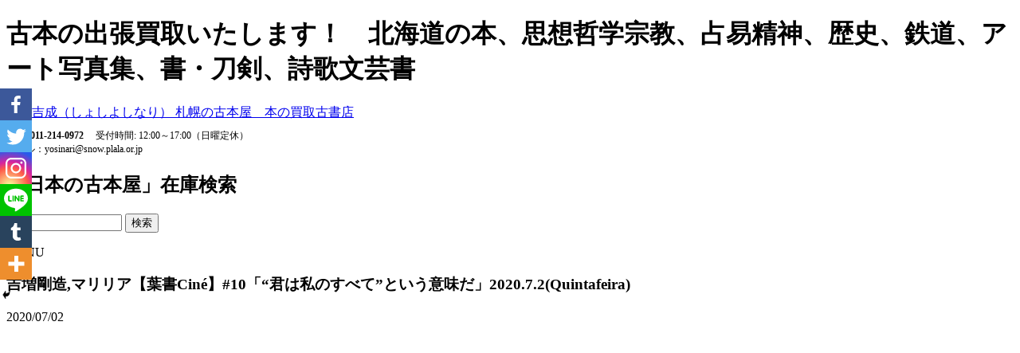

--- FILE ---
content_type: text/html; charset=UTF-8
request_url: https://camenosima.com/youtube/873/
body_size: 14301
content:
<!DOCTYPE html>
<html lang="ja">
<head>
<meta charset="UTF-8">
<meta name="viewport" content="width=device-width, user-scalable=yes, maximum-scale=1.0, minimum-scale=1.0">
<meta name="description" content="吉増剛造,マリリア【葉書Ciné】#10「“君は私のすべて”という意味だ」2020.7.2(Quintafeira) - 古本の出張買取いたします！　北海道の本、思想哲学宗教、占易精神、歴史、鉄道、アート写真集、書・刀剣、詩歌文芸書">
<title>吉増剛造,マリリア【葉書Ciné】#10「“君は私のすべて”という意味だ」2020.7.2(Quintafeira) | 書肆吉成</title>
<link rel="profile" href="http://gmpg.org/xfn/11">
<link rel="stylesheet" type="text/css" media="all" href="https://newyosinari.camenosima.com/wp-content/themes/tpl_087_rwd/style.css">
<link rel="pingback" href="https://newyosinari.camenosima.com/xmlrpc.php">
<!--[if lt IE 9]>
<script src="https://newyosinari.camenosima.com/wp-content/themes/tpl_087_rwd/js/html5.js"></script>
<script src="https://newyosinari.camenosima.com/wp-content/themes/tpl_087_rwd/js/css3-mediaqueries.js"></script>
<![endif]-->
<meta name="keywords" content="買取,出張買取,本,古本,古書,古本屋,古書店,書肆吉成,北海道札幌,札幌市,アフンルパル通信" />
<meta name="description" content="当動画の編集と運営は、書肆吉成とコトニ社が共同で行っています。 詩人・吉増剛造さんとシンガーソングライター・マリリアさんのgozo&#8217;s DOMUSというチャンネルで、 2020年4月30日より毎週木曜日に映像詩「葉書Ciné」を" />

<!-- WP SiteManager OGP Tags -->
<meta property="og:title" content="吉増剛造,マリリア【葉書Ciné】#10「“君は私のすべて”という意味だ」2020.7.2(Quintafeira)" />
<meta property="og:type" content="article" />
<meta property="og:url" content="https://camenosima.com/youtube/873/" />
<meta property="og:description" content="当動画の編集と運営は、書肆吉成とコトニ社が共同で行っています。 詩人・吉増剛造さんとシンガーソングライター・マリリアさんのgozo&#8217;s DOMUSというチャンネルで、 2020年4月30日より毎週木曜日に映像詩「葉書Ciné」を" />
<meta property="og:site_name" content="書肆吉成" />
<meta property="og:image" content="https://newyosinari.camenosima.com/wp-content/uploads/2020/08/R0015688-scaled.jpg" />

<!-- WP SiteManager Twitter Cards Tags -->
<meta name="twitter:title" content="吉増剛造,マリリア【葉書Ciné】#10「“君は私のすべて”という意味だ」2020.7.2(Quintafeira)" />
<meta name="twitter:url" content="https://camenosima.com/youtube/873/" />
<meta name="twitter:description" content="当動画の編集と運営は、書肆吉成とコトニ社が共同で行っています。 詩人・吉増剛造さんとシンガーソングライター・マリリアさんのgozo&#8217;s DOMUSというチャンネルで、 2020年4月30日より毎週木曜日に映像詩「葉書Ciné」を" />
<meta name="twitter:card" content="summary" />
<meta name="twitter:site" content="@y_ikeuchiGATE6F" />
<meta name="twitter:image" content="https://newyosinari.camenosima.com/wp-content/uploads/2020/08/R0015688-scaled.jpg" />
		<style type="text/css">
					.heateor_sss_button_instagram span.heateor_sss_svg,a.heateor_sss_instagram span.heateor_sss_svg{background:radial-gradient(circle at 30% 107%,#fdf497 0,#fdf497 5%,#fd5949 45%,#d6249f 60%,#285aeb 90%)}
											.heateor_sss_horizontal_sharing .heateor_sss_svg,.heateor_sss_standard_follow_icons_container .heateor_sss_svg{
							color: #fff;
						border-width: 0px;
			border-style: solid;
			border-color: transparent;
		}
					.heateor_sss_horizontal_sharing .heateorSssTCBackground{
				color:#666;
			}
					.heateor_sss_horizontal_sharing span.heateor_sss_svg:hover,.heateor_sss_standard_follow_icons_container span.heateor_sss_svg:hover{
						border-color: transparent;
		}
		.heateor_sss_vertical_sharing span.heateor_sss_svg,.heateor_sss_floating_follow_icons_container span.heateor_sss_svg{
							color: #fff;
						border-width: 0px;
			border-style: solid;
			border-color: transparent;
		}
				.heateor_sss_vertical_sharing .heateorSssTCBackground{
			color:#666;
		}
						.heateor_sss_vertical_sharing span.heateor_sss_svg:hover,.heateor_sss_floating_follow_icons_container span.heateor_sss_svg:hover{
						border-color: transparent;
		}
		@media screen and (max-width:783px) {.heateor_sss_vertical_sharing{display:none!important}}div.heateor_sss_mobile_footer{display:none;}@media screen and (max-width:783px){div.heateor_sss_bottom_sharing .heateorSssTCBackground{background-color:white}div.heateor_sss_bottom_sharing{width:100%!important;left:0!important;}div.heateor_sss_bottom_sharing a{width:16.666666666667% !important;}div.heateor_sss_bottom_sharing .heateor_sss_svg{width: 100% !important;}div.heateor_sss_bottom_sharing div.heateorSssTotalShareCount{font-size:1em!important;line-height:28px!important}div.heateor_sss_bottom_sharing div.heateorSssTotalShareText{font-size:.7em!important;line-height:0px!important}div.heateor_sss_mobile_footer{display:block;height:40px;}.heateor_sss_bottom_sharing{padding:0!important;display:block!important;width:auto!important;bottom:-2px!important;top: auto!important;}.heateor_sss_bottom_sharing .heateor_sss_square_count{line-height:inherit;}.heateor_sss_bottom_sharing .heateorSssSharingArrow{display:none;}.heateor_sss_bottom_sharing .heateorSssTCBackground{margin-right:1.1em!important}}		</style>
		<meta name='robots' content='max-image-preview:large' />
<link rel='dns-prefetch' href='//newyosinari.camenosima.com' />
<link rel="alternate" type="application/rss+xml" title="書肆吉成 &raquo; 吉増剛造,マリリア【葉書Ciné】#10「“君は私のすべて”という意味だ」2020.7.2(Quintafeira) のコメントのフィード" href="https://camenosima.com/youtube/873/feed/" />
<script type="text/javascript">
window._wpemojiSettings = {"baseUrl":"https:\/\/s.w.org\/images\/core\/emoji\/14.0.0\/72x72\/","ext":".png","svgUrl":"https:\/\/s.w.org\/images\/core\/emoji\/14.0.0\/svg\/","svgExt":".svg","source":{"concatemoji":"https:\/\/newyosinari.camenosima.com\/wp-includes\/js\/wp-emoji-release.min.js?ver=6.1.1"}};
/*! This file is auto-generated */
!function(e,a,t){var n,r,o,i=a.createElement("canvas"),p=i.getContext&&i.getContext("2d");function s(e,t){var a=String.fromCharCode,e=(p.clearRect(0,0,i.width,i.height),p.fillText(a.apply(this,e),0,0),i.toDataURL());return p.clearRect(0,0,i.width,i.height),p.fillText(a.apply(this,t),0,0),e===i.toDataURL()}function c(e){var t=a.createElement("script");t.src=e,t.defer=t.type="text/javascript",a.getElementsByTagName("head")[0].appendChild(t)}for(o=Array("flag","emoji"),t.supports={everything:!0,everythingExceptFlag:!0},r=0;r<o.length;r++)t.supports[o[r]]=function(e){if(p&&p.fillText)switch(p.textBaseline="top",p.font="600 32px Arial",e){case"flag":return s([127987,65039,8205,9895,65039],[127987,65039,8203,9895,65039])?!1:!s([55356,56826,55356,56819],[55356,56826,8203,55356,56819])&&!s([55356,57332,56128,56423,56128,56418,56128,56421,56128,56430,56128,56423,56128,56447],[55356,57332,8203,56128,56423,8203,56128,56418,8203,56128,56421,8203,56128,56430,8203,56128,56423,8203,56128,56447]);case"emoji":return!s([129777,127995,8205,129778,127999],[129777,127995,8203,129778,127999])}return!1}(o[r]),t.supports.everything=t.supports.everything&&t.supports[o[r]],"flag"!==o[r]&&(t.supports.everythingExceptFlag=t.supports.everythingExceptFlag&&t.supports[o[r]]);t.supports.everythingExceptFlag=t.supports.everythingExceptFlag&&!t.supports.flag,t.DOMReady=!1,t.readyCallback=function(){t.DOMReady=!0},t.supports.everything||(n=function(){t.readyCallback()},a.addEventListener?(a.addEventListener("DOMContentLoaded",n,!1),e.addEventListener("load",n,!1)):(e.attachEvent("onload",n),a.attachEvent("onreadystatechange",function(){"complete"===a.readyState&&t.readyCallback()})),(e=t.source||{}).concatemoji?c(e.concatemoji):e.wpemoji&&e.twemoji&&(c(e.twemoji),c(e.wpemoji)))}(window,document,window._wpemojiSettings);
</script>
<style type="text/css">
img.wp-smiley,
img.emoji {
	display: inline !important;
	border: none !important;
	box-shadow: none !important;
	height: 1em !important;
	width: 1em !important;
	margin: 0 0.07em !important;
	vertical-align: -0.1em !important;
	background: none !important;
	padding: 0 !important;
}
</style>
	<link rel='stylesheet' id='wp-block-library-css' href='https://newyosinari.camenosima.com/wp-includes/css/dist/block-library/style.min.css?ver=6.1.1' type='text/css' media='all' />
<link rel='stylesheet' id='classic-theme-styles-css' href='https://newyosinari.camenosima.com/wp-includes/css/classic-themes.min.css?ver=1' type='text/css' media='all' />
<style id='global-styles-inline-css' type='text/css'>
body{--wp--preset--color--black: #000000;--wp--preset--color--cyan-bluish-gray: #abb8c3;--wp--preset--color--white: #ffffff;--wp--preset--color--pale-pink: #f78da7;--wp--preset--color--vivid-red: #cf2e2e;--wp--preset--color--luminous-vivid-orange: #ff6900;--wp--preset--color--luminous-vivid-amber: #fcb900;--wp--preset--color--light-green-cyan: #7bdcb5;--wp--preset--color--vivid-green-cyan: #00d084;--wp--preset--color--pale-cyan-blue: #8ed1fc;--wp--preset--color--vivid-cyan-blue: #0693e3;--wp--preset--color--vivid-purple: #9b51e0;--wp--preset--gradient--vivid-cyan-blue-to-vivid-purple: linear-gradient(135deg,rgba(6,147,227,1) 0%,rgb(155,81,224) 100%);--wp--preset--gradient--light-green-cyan-to-vivid-green-cyan: linear-gradient(135deg,rgb(122,220,180) 0%,rgb(0,208,130) 100%);--wp--preset--gradient--luminous-vivid-amber-to-luminous-vivid-orange: linear-gradient(135deg,rgba(252,185,0,1) 0%,rgba(255,105,0,1) 100%);--wp--preset--gradient--luminous-vivid-orange-to-vivid-red: linear-gradient(135deg,rgba(255,105,0,1) 0%,rgb(207,46,46) 100%);--wp--preset--gradient--very-light-gray-to-cyan-bluish-gray: linear-gradient(135deg,rgb(238,238,238) 0%,rgb(169,184,195) 100%);--wp--preset--gradient--cool-to-warm-spectrum: linear-gradient(135deg,rgb(74,234,220) 0%,rgb(151,120,209) 20%,rgb(207,42,186) 40%,rgb(238,44,130) 60%,rgb(251,105,98) 80%,rgb(254,248,76) 100%);--wp--preset--gradient--blush-light-purple: linear-gradient(135deg,rgb(255,206,236) 0%,rgb(152,150,240) 100%);--wp--preset--gradient--blush-bordeaux: linear-gradient(135deg,rgb(254,205,165) 0%,rgb(254,45,45) 50%,rgb(107,0,62) 100%);--wp--preset--gradient--luminous-dusk: linear-gradient(135deg,rgb(255,203,112) 0%,rgb(199,81,192) 50%,rgb(65,88,208) 100%);--wp--preset--gradient--pale-ocean: linear-gradient(135deg,rgb(255,245,203) 0%,rgb(182,227,212) 50%,rgb(51,167,181) 100%);--wp--preset--gradient--electric-grass: linear-gradient(135deg,rgb(202,248,128) 0%,rgb(113,206,126) 100%);--wp--preset--gradient--midnight: linear-gradient(135deg,rgb(2,3,129) 0%,rgb(40,116,252) 100%);--wp--preset--duotone--dark-grayscale: url('#wp-duotone-dark-grayscale');--wp--preset--duotone--grayscale: url('#wp-duotone-grayscale');--wp--preset--duotone--purple-yellow: url('#wp-duotone-purple-yellow');--wp--preset--duotone--blue-red: url('#wp-duotone-blue-red');--wp--preset--duotone--midnight: url('#wp-duotone-midnight');--wp--preset--duotone--magenta-yellow: url('#wp-duotone-magenta-yellow');--wp--preset--duotone--purple-green: url('#wp-duotone-purple-green');--wp--preset--duotone--blue-orange: url('#wp-duotone-blue-orange');--wp--preset--font-size--small: 13px;--wp--preset--font-size--medium: 20px;--wp--preset--font-size--large: 36px;--wp--preset--font-size--x-large: 42px;--wp--preset--spacing--20: 0.44rem;--wp--preset--spacing--30: 0.67rem;--wp--preset--spacing--40: 1rem;--wp--preset--spacing--50: 1.5rem;--wp--preset--spacing--60: 2.25rem;--wp--preset--spacing--70: 3.38rem;--wp--preset--spacing--80: 5.06rem;}:where(.is-layout-flex){gap: 0.5em;}body .is-layout-flow > .alignleft{float: left;margin-inline-start: 0;margin-inline-end: 2em;}body .is-layout-flow > .alignright{float: right;margin-inline-start: 2em;margin-inline-end: 0;}body .is-layout-flow > .aligncenter{margin-left: auto !important;margin-right: auto !important;}body .is-layout-constrained > .alignleft{float: left;margin-inline-start: 0;margin-inline-end: 2em;}body .is-layout-constrained > .alignright{float: right;margin-inline-start: 2em;margin-inline-end: 0;}body .is-layout-constrained > .aligncenter{margin-left: auto !important;margin-right: auto !important;}body .is-layout-constrained > :where(:not(.alignleft):not(.alignright):not(.alignfull)){max-width: var(--wp--style--global--content-size);margin-left: auto !important;margin-right: auto !important;}body .is-layout-constrained > .alignwide{max-width: var(--wp--style--global--wide-size);}body .is-layout-flex{display: flex;}body .is-layout-flex{flex-wrap: wrap;align-items: center;}body .is-layout-flex > *{margin: 0;}:where(.wp-block-columns.is-layout-flex){gap: 2em;}.has-black-color{color: var(--wp--preset--color--black) !important;}.has-cyan-bluish-gray-color{color: var(--wp--preset--color--cyan-bluish-gray) !important;}.has-white-color{color: var(--wp--preset--color--white) !important;}.has-pale-pink-color{color: var(--wp--preset--color--pale-pink) !important;}.has-vivid-red-color{color: var(--wp--preset--color--vivid-red) !important;}.has-luminous-vivid-orange-color{color: var(--wp--preset--color--luminous-vivid-orange) !important;}.has-luminous-vivid-amber-color{color: var(--wp--preset--color--luminous-vivid-amber) !important;}.has-light-green-cyan-color{color: var(--wp--preset--color--light-green-cyan) !important;}.has-vivid-green-cyan-color{color: var(--wp--preset--color--vivid-green-cyan) !important;}.has-pale-cyan-blue-color{color: var(--wp--preset--color--pale-cyan-blue) !important;}.has-vivid-cyan-blue-color{color: var(--wp--preset--color--vivid-cyan-blue) !important;}.has-vivid-purple-color{color: var(--wp--preset--color--vivid-purple) !important;}.has-black-background-color{background-color: var(--wp--preset--color--black) !important;}.has-cyan-bluish-gray-background-color{background-color: var(--wp--preset--color--cyan-bluish-gray) !important;}.has-white-background-color{background-color: var(--wp--preset--color--white) !important;}.has-pale-pink-background-color{background-color: var(--wp--preset--color--pale-pink) !important;}.has-vivid-red-background-color{background-color: var(--wp--preset--color--vivid-red) !important;}.has-luminous-vivid-orange-background-color{background-color: var(--wp--preset--color--luminous-vivid-orange) !important;}.has-luminous-vivid-amber-background-color{background-color: var(--wp--preset--color--luminous-vivid-amber) !important;}.has-light-green-cyan-background-color{background-color: var(--wp--preset--color--light-green-cyan) !important;}.has-vivid-green-cyan-background-color{background-color: var(--wp--preset--color--vivid-green-cyan) !important;}.has-pale-cyan-blue-background-color{background-color: var(--wp--preset--color--pale-cyan-blue) !important;}.has-vivid-cyan-blue-background-color{background-color: var(--wp--preset--color--vivid-cyan-blue) !important;}.has-vivid-purple-background-color{background-color: var(--wp--preset--color--vivid-purple) !important;}.has-black-border-color{border-color: var(--wp--preset--color--black) !important;}.has-cyan-bluish-gray-border-color{border-color: var(--wp--preset--color--cyan-bluish-gray) !important;}.has-white-border-color{border-color: var(--wp--preset--color--white) !important;}.has-pale-pink-border-color{border-color: var(--wp--preset--color--pale-pink) !important;}.has-vivid-red-border-color{border-color: var(--wp--preset--color--vivid-red) !important;}.has-luminous-vivid-orange-border-color{border-color: var(--wp--preset--color--luminous-vivid-orange) !important;}.has-luminous-vivid-amber-border-color{border-color: var(--wp--preset--color--luminous-vivid-amber) !important;}.has-light-green-cyan-border-color{border-color: var(--wp--preset--color--light-green-cyan) !important;}.has-vivid-green-cyan-border-color{border-color: var(--wp--preset--color--vivid-green-cyan) !important;}.has-pale-cyan-blue-border-color{border-color: var(--wp--preset--color--pale-cyan-blue) !important;}.has-vivid-cyan-blue-border-color{border-color: var(--wp--preset--color--vivid-cyan-blue) !important;}.has-vivid-purple-border-color{border-color: var(--wp--preset--color--vivid-purple) !important;}.has-vivid-cyan-blue-to-vivid-purple-gradient-background{background: var(--wp--preset--gradient--vivid-cyan-blue-to-vivid-purple) !important;}.has-light-green-cyan-to-vivid-green-cyan-gradient-background{background: var(--wp--preset--gradient--light-green-cyan-to-vivid-green-cyan) !important;}.has-luminous-vivid-amber-to-luminous-vivid-orange-gradient-background{background: var(--wp--preset--gradient--luminous-vivid-amber-to-luminous-vivid-orange) !important;}.has-luminous-vivid-orange-to-vivid-red-gradient-background{background: var(--wp--preset--gradient--luminous-vivid-orange-to-vivid-red) !important;}.has-very-light-gray-to-cyan-bluish-gray-gradient-background{background: var(--wp--preset--gradient--very-light-gray-to-cyan-bluish-gray) !important;}.has-cool-to-warm-spectrum-gradient-background{background: var(--wp--preset--gradient--cool-to-warm-spectrum) !important;}.has-blush-light-purple-gradient-background{background: var(--wp--preset--gradient--blush-light-purple) !important;}.has-blush-bordeaux-gradient-background{background: var(--wp--preset--gradient--blush-bordeaux) !important;}.has-luminous-dusk-gradient-background{background: var(--wp--preset--gradient--luminous-dusk) !important;}.has-pale-ocean-gradient-background{background: var(--wp--preset--gradient--pale-ocean) !important;}.has-electric-grass-gradient-background{background: var(--wp--preset--gradient--electric-grass) !important;}.has-midnight-gradient-background{background: var(--wp--preset--gradient--midnight) !important;}.has-small-font-size{font-size: var(--wp--preset--font-size--small) !important;}.has-medium-font-size{font-size: var(--wp--preset--font-size--medium) !important;}.has-large-font-size{font-size: var(--wp--preset--font-size--large) !important;}.has-x-large-font-size{font-size: var(--wp--preset--font-size--x-large) !important;}
.wp-block-navigation a:where(:not(.wp-element-button)){color: inherit;}
:where(.wp-block-columns.is-layout-flex){gap: 2em;}
.wp-block-pullquote{font-size: 1.5em;line-height: 1.6;}
</style>
<link rel='stylesheet' id='mediaelement-css' href='https://newyosinari.camenosima.com/wp-includes/js/mediaelement/mediaelementplayer-legacy.min.css?ver=4.2.17' type='text/css' media='all' />
<link rel='stylesheet' id='wp-mediaelement-css' href='https://newyosinari.camenosima.com/wp-includes/js/mediaelement/wp-mediaelement.min.css?ver=6.1.1' type='text/css' media='all' />
<link rel='stylesheet' id='fvp-frontend-css' href='https://newyosinari.camenosima.com/wp-content/plugins/featured-video-plus/styles/frontend.css?ver=2.3.3' type='text/css' media='all' />
<link rel='stylesheet' id='wpfront-scroll-top-css' href='https://newyosinari.camenosima.com/wp-content/plugins/wpfront-scroll-top/css/wpfront-scroll-top.min.css?ver=2.0.7.08086' type='text/css' media='all' />
<link rel='stylesheet' id='heateor_sss_frontend_css-css' href='https://newyosinari.camenosima.com/wp-content/plugins/sassy-social-share/public/css/sassy-social-share-public.css?ver=3.3.46' type='text/css' media='all' />
<link rel='stylesheet' id='tablepress-default-css' href='https://newyosinari.camenosima.com/wp-content/plugins/tablepress/css/build/default.css?ver=2.0.4' type='text/css' media='all' />
<link rel='stylesheet' id='tablepress-responsive-tables-css' href='https://newyosinari.camenosima.com/wp-content/plugins/tablepress-responsive-tables/css/tablepress-responsive.min.css?ver=1.8' type='text/css' media='all' />
<script type='text/javascript' src='https://newyosinari.camenosima.com/wp-includes/js/jquery/jquery.min.js?ver=3.6.1' id='jquery-core-js'></script>
<script type='text/javascript' src='https://newyosinari.camenosima.com/wp-includes/js/jquery/jquery-migrate.min.js?ver=3.3.2' id='jquery-migrate-js'></script>
<script type='text/javascript' id='mediaelement-core-js-before'>
var mejsL10n = {"language":"ja","strings":{"mejs.download-file":"\u30d5\u30a1\u30a4\u30eb\u3092\u30c0\u30a6\u30f3\u30ed\u30fc\u30c9","mejs.install-flash":"\u3054\u5229\u7528\u306e\u30d6\u30e9\u30a6\u30b6\u30fc\u306f Flash Player \u304c\u7121\u52b9\u306b\u306a\u3063\u3066\u3044\u308b\u304b\u3001\u30a4\u30f3\u30b9\u30c8\u30fc\u30eb\u3055\u308c\u3066\u3044\u307e\u305b\u3093\u3002Flash Player \u30d7\u30e9\u30b0\u30a4\u30f3\u3092\u6709\u52b9\u306b\u3059\u308b\u304b\u3001\u6700\u65b0\u30d0\u30fc\u30b8\u30e7\u30f3\u3092 https:\/\/get.adobe.com\/jp\/flashplayer\/ \u304b\u3089\u30a4\u30f3\u30b9\u30c8\u30fc\u30eb\u3057\u3066\u304f\u3060\u3055\u3044\u3002","mejs.fullscreen":"\u30d5\u30eb\u30b9\u30af\u30ea\u30fc\u30f3","mejs.play":"\u518d\u751f","mejs.pause":"\u505c\u6b62","mejs.time-slider":"\u30bf\u30a4\u30e0\u30b9\u30e9\u30a4\u30c0\u30fc","mejs.time-help-text":"1\u79d2\u9032\u3080\u306b\u306f\u5de6\u53f3\u77e2\u5370\u30ad\u30fc\u3092\u300110\u79d2\u9032\u3080\u306b\u306f\u4e0a\u4e0b\u77e2\u5370\u30ad\u30fc\u3092\u4f7f\u3063\u3066\u304f\u3060\u3055\u3044\u3002","mejs.live-broadcast":"\u751f\u653e\u9001","mejs.volume-help-text":"\u30dc\u30ea\u30e5\u30fc\u30e0\u8abf\u7bc0\u306b\u306f\u4e0a\u4e0b\u77e2\u5370\u30ad\u30fc\u3092\u4f7f\u3063\u3066\u304f\u3060\u3055\u3044\u3002","mejs.unmute":"\u30df\u30e5\u30fc\u30c8\u89e3\u9664","mejs.mute":"\u30df\u30e5\u30fc\u30c8","mejs.volume-slider":"\u30dc\u30ea\u30e5\u30fc\u30e0\u30b9\u30e9\u30a4\u30c0\u30fc","mejs.video-player":"\u52d5\u753b\u30d7\u30ec\u30fc\u30e4\u30fc","mejs.audio-player":"\u97f3\u58f0\u30d7\u30ec\u30fc\u30e4\u30fc","mejs.captions-subtitles":"\u30ad\u30e3\u30d7\u30b7\u30e7\u30f3\/\u5b57\u5e55","mejs.captions-chapters":"\u30c1\u30e3\u30d7\u30bf\u30fc","mejs.none":"\u306a\u3057","mejs.afrikaans":"\u30a2\u30d5\u30ea\u30ab\u30fc\u30f3\u30b9\u8a9e","mejs.albanian":"\u30a2\u30eb\u30d0\u30cb\u30a2\u8a9e","mejs.arabic":"\u30a2\u30e9\u30d3\u30a2\u8a9e","mejs.belarusian":"\u30d9\u30e9\u30eb\u30fc\u30b7\u8a9e","mejs.bulgarian":"\u30d6\u30eb\u30ac\u30ea\u30a2\u8a9e","mejs.catalan":"\u30ab\u30bf\u30ed\u30cb\u30a2\u8a9e","mejs.chinese":"\u4e2d\u56fd\u8a9e","mejs.chinese-simplified":"\u4e2d\u56fd\u8a9e (\u7c21\u4f53\u5b57)","mejs.chinese-traditional":"\u4e2d\u56fd\u8a9e (\u7e41\u4f53\u5b57)","mejs.croatian":"\u30af\u30ed\u30a2\u30c1\u30a2\u8a9e","mejs.czech":"\u30c1\u30a7\u30b3\u8a9e","mejs.danish":"\u30c7\u30f3\u30de\u30fc\u30af\u8a9e","mejs.dutch":"\u30aa\u30e9\u30f3\u30c0\u8a9e","mejs.english":"\u82f1\u8a9e","mejs.estonian":"\u30a8\u30b9\u30c8\u30cb\u30a2\u8a9e","mejs.filipino":"\u30d5\u30a3\u30ea\u30d4\u30f3\u8a9e","mejs.finnish":"\u30d5\u30a3\u30f3\u30e9\u30f3\u30c9\u8a9e","mejs.french":"\u30d5\u30e9\u30f3\u30b9\u8a9e","mejs.galician":"\u30ac\u30ea\u30b7\u30a2\u8a9e","mejs.german":"\u30c9\u30a4\u30c4\u8a9e","mejs.greek":"\u30ae\u30ea\u30b7\u30e3\u8a9e","mejs.haitian-creole":"\u30cf\u30a4\u30c1\u8a9e","mejs.hebrew":"\u30d8\u30d6\u30e9\u30a4\u8a9e","mejs.hindi":"\u30d2\u30f3\u30c7\u30a3\u30fc\u8a9e","mejs.hungarian":"\u30cf\u30f3\u30ac\u30ea\u30fc\u8a9e","mejs.icelandic":"\u30a2\u30a4\u30b9\u30e9\u30f3\u30c9\u8a9e","mejs.indonesian":"\u30a4\u30f3\u30c9\u30cd\u30b7\u30a2\u8a9e","mejs.irish":"\u30a2\u30a4\u30eb\u30e9\u30f3\u30c9\u8a9e","mejs.italian":"\u30a4\u30bf\u30ea\u30a2\u8a9e","mejs.japanese":"\u65e5\u672c\u8a9e","mejs.korean":"\u97d3\u56fd\u8a9e","mejs.latvian":"\u30e9\u30c8\u30d3\u30a2\u8a9e","mejs.lithuanian":"\u30ea\u30c8\u30a2\u30cb\u30a2\u8a9e","mejs.macedonian":"\u30de\u30b1\u30c9\u30cb\u30a2\u8a9e","mejs.malay":"\u30de\u30ec\u30fc\u8a9e","mejs.maltese":"\u30de\u30eb\u30bf\u8a9e","mejs.norwegian":"\u30ce\u30eb\u30a6\u30a7\u30fc\u8a9e","mejs.persian":"\u30da\u30eb\u30b7\u30a2\u8a9e","mejs.polish":"\u30dd\u30fc\u30e9\u30f3\u30c9\u8a9e","mejs.portuguese":"\u30dd\u30eb\u30c8\u30ac\u30eb\u8a9e","mejs.romanian":"\u30eb\u30fc\u30de\u30cb\u30a2\u8a9e","mejs.russian":"\u30ed\u30b7\u30a2\u8a9e","mejs.serbian":"\u30bb\u30eb\u30d3\u30a2\u8a9e","mejs.slovak":"\u30b9\u30ed\u30d0\u30ad\u30a2\u8a9e","mejs.slovenian":"\u30b9\u30ed\u30d9\u30cb\u30a2\u8a9e","mejs.spanish":"\u30b9\u30da\u30a4\u30f3\u8a9e","mejs.swahili":"\u30b9\u30ef\u30d2\u30ea\u8a9e","mejs.swedish":"\u30b9\u30a6\u30a7\u30fc\u30c7\u30f3\u8a9e","mejs.tagalog":"\u30bf\u30ac\u30ed\u30b0\u8a9e","mejs.thai":"\u30bf\u30a4\u8a9e","mejs.turkish":"\u30c8\u30eb\u30b3\u8a9e","mejs.ukrainian":"\u30a6\u30af\u30e9\u30a4\u30ca\u8a9e","mejs.vietnamese":"\u30d9\u30c8\u30ca\u30e0\u8a9e","mejs.welsh":"\u30a6\u30a7\u30fc\u30eb\u30ba\u8a9e","mejs.yiddish":"\u30a4\u30c7\u30a3\u30c3\u30b7\u30e5\u8a9e"}};
</script>
<script type='text/javascript' src='https://newyosinari.camenosima.com/wp-includes/js/mediaelement/mediaelement-and-player.min.js?ver=4.2.17' id='mediaelement-core-js'></script>
<script type='text/javascript' src='https://newyosinari.camenosima.com/wp-includes/js/mediaelement/mediaelement-migrate.min.js?ver=6.1.1' id='mediaelement-migrate-js'></script>
<script type='text/javascript' id='mediaelement-js-extra'>
/* <![CDATA[ */
var _wpmejsSettings = {"pluginPath":"\/wp-includes\/js\/mediaelement\/","classPrefix":"mejs-","stretching":"responsive"};
/* ]]> */
</script>
<script type='text/javascript' src='https://newyosinari.camenosima.com/wp-includes/js/mediaelement/wp-mediaelement.min.js?ver=6.1.1' id='wp-mediaelement-js'></script>
<script type='text/javascript' src='https://newyosinari.camenosima.com/wp-content/plugins/featured-video-plus/js/jquery.fitvids.min.js?ver=master-2015-08' id='jquery.fitvids-js'></script>
<script type='text/javascript' src='https://newyosinari.camenosima.com/wp-content/plugins/featured-video-plus/js/jquery.domwindow.min.js?ver=2.3.3' id='jquery.domwindow-js'></script>
<script type='text/javascript' id='fvp-frontend-js-extra'>
/* <![CDATA[ */
var fvpdata = {"ajaxurl":"https:\/\/newyosinari.camenosima.com\/wp-admin\/admin-ajax.php","nonce":"5ab0c3da96","fitvids":"1","dynamic":"","overlay":"1","opacity":"0.75","color":"w","width":"640"};
/* ]]> */
</script>
<script type='text/javascript' src='https://newyosinari.camenosima.com/wp-content/plugins/featured-video-plus/js/frontend.min.js?ver=2.3.3' id='fvp-frontend-js'></script>
<link rel="https://api.w.org/" href="https://camenosima.com/wp-json/" /><link rel="alternate" type="application/json" href="https://camenosima.com/wp-json/wp/v2/posts/873" /><link rel="EditURI" type="application/rsd+xml" title="RSD" href="https://newyosinari.camenosima.com/xmlrpc.php?rsd" />
<link rel="wlwmanifest" type="application/wlwmanifest+xml" href="https://newyosinari.camenosima.com/wp-includes/wlwmanifest.xml" />
<link rel='shortlink' href='https://camenosima.com/?p=873' />
<link rel="alternate" type="application/json+oembed" href="https://camenosima.com/wp-json/oembed/1.0/embed?url=https%3A%2F%2Fcamenosima.com%2Fyoutube%2F873%2F" />
<link rel="alternate" type="text/xml+oembed" href="https://camenosima.com/wp-json/oembed/1.0/embed?url=https%3A%2F%2Fcamenosima.com%2Fyoutube%2F873%2F&#038;format=xml" />
<link rel="canonical" href="https://camenosima.com/youtube/873/" />
<link rel="icon" href="https://newyosinari.camenosima.com/wp-content/uploads/2020/08/cropped-siteicon-1-32x32.jpg" sizes="32x32" />
<link rel="icon" href="https://newyosinari.camenosima.com/wp-content/uploads/2020/08/cropped-siteicon-1-192x192.jpg" sizes="192x192" />
<link rel="apple-touch-icon" href="https://newyosinari.camenosima.com/wp-content/uploads/2020/08/cropped-siteicon-1-180x180.jpg" />
<meta name="msapplication-TileImage" content="https://newyosinari.camenosima.com/wp-content/uploads/2020/08/cropped-siteicon-1-270x270.jpg" />
		<style type="text/css" id="wp-custom-css">
			#genre ul {
	list-style-type:disc !important;
}

.bread_crumb {
	background-color: #cf6a88;
	color: #222;
	padding-top: 10px;
	margin-top: 20px;
}

.bread_crumb p {
	font-size: 0.75em;
	margin-bottom: 7px;
}

.maps { text-align: center; }

.listgenre {
	text-align: center;
}

.listgenre img {
	margin: 10px;
	padding: 5px;
	border: 1px solid #000000;
}

.buybutton{
	text-align: center;
	font-size: 18px;
	font-weight: bolder;
	margin: 20px;
	padding: 15px 40px;
	background-color: #cf6a88;
}

.buybutton span{
	vertical-align: middle;
}

a.white:link {
  color : #ffffff;
}
a.white:visited {
  color : #ffffff;
}
a.white:hover {
  color : #f5f5f5;
}
a.white:active {
  color : #f5f5f5;
}

.fontred{
	color: #b22222;
}

.bookphoto{
	text-align: center;
}

.bookphoto img{
	width: 200px;
}

.bookphoto2{
	text-align: center;
}

.bookphoto2 img{
	width: 150px;
	padding: 0px 5px;
}

.stocktable {
	width: 80%;
	display: block;
}		</style>
		<script src="https://newyosinari.camenosima.com/wp-content/themes/tpl_087_rwd/js/jquery1.4.4.min.js"></script>
<script src="https://newyosinari.camenosima.com/wp-content/themes/tpl_087_rwd/js/script.js"></script>
</head>
<body>
  <header id="header" role="banner">
		<h1>古本の出張買取いたします！　北海道の本、思想哲学宗教、占易精神、歴史、鉄道、アート写真集、書・刀剣、詩歌文芸書</h1>

		<div class="logo">		
		  <a href="https://camenosima.com/" title="書肆吉成" rel="home">書肆吉成（しょしよしなり）          <span>札幌の古本屋　本の買取古書店</span>          </a>
          <p style="font-size: 12px; font-weight: normal; margin-top:10px;">
			  電話: <b>011-214-0972　</b> 受付時間: 12:00～17:00（日曜定休）<br>
			  メール：yosinari@snow.plala.or.jp
	      </p>
		</div>
    <div class="nitifurusearch" style="margin-top:10px;">
	    <h2 style="font-weight:bolder;">
			「日本の古本屋」在庫検索
		</h2>
        <form action="https://www.kosho.or.jp/products/list.php" name="search_form" method="get">
        <p>
        <input type="hidden" value="search" name="mode">
        <input type="hidden" value="01000460" name="baseinfo_id">
        <input type="hidden" value="1" name="search_only_has_stock">
        <input type="text" maxlength="50" id="search_word" name="search_word" title="複数語(スペース区切)で絞り込み" size="16">
        <input type="submit" value="検索">
        </p>
        </form>
    </div>
	</header>

  <nav id="mainNav">
  	<div class="inner">
    <a class="menu" id="menu"><span>MENU</span></a>
		<div class="panel">   
    <ul><li id="menu-item-21" class="menu-item menu-item-type-post_type menu-item-object-page menu-item-home"><a href="https://camenosima.com/"><strong>トップ</strong></a></li>
<li id="menu-item-26" class="menu-item menu-item-type-post_type menu-item-object-page"><a href="https://camenosima.com/purchase/"><strong>買取のご案内</strong></a></li>
<li id="menu-item-32" class="menu-item menu-item-type-post_type menu-item-object-page"><a href="https://camenosima.com/buy/"><strong>お店へのアクセス</strong></a></li>
<li id="menu-item-329" class="menu-item menu-item-type-taxonomy menu-item-object-category current-post-ancestor current-menu-parent current-post-parent"><a href="https://camenosima.com/category/youtube/"><strong>動画</strong></a></li>
<li id="menu-item-444" class="menu-item menu-item-type-post_type menu-item-object-page menu-item-has-children"><a href="https://camenosima.com/profile/"><strong>書肆吉成について</strong></a>
<ul class="sub-menu">
	<li id="menu-item-516" class="menu-item menu-item-type-post_type menu-item-object-page"><a href="https://camenosima.com/profile/owner/">店主プロフィール</a></li>
	<li id="menu-item-509" class="menu-item menu-item-type-post_type menu-item-object-page"><a href="https://camenosima.com/profile/media/">メディア情報</a></li>
	<li id="menu-item-517" class="menu-item menu-item-type-post_type menu-item-object-page"><a href="https://camenosima.com/profile/ikeuchi/">IKEUCHI GATE店アーカイブ</a></li>
	<li id="menu-item-553" class="menu-item menu-item-type-post_type menu-item-object-page"><a href="https://camenosima.com/profile/ahunruparu/">アフンルパル通信アーカイブ</a></li>
</ul>
</li>
</ul>    </div>
    </div>
  </nav>

<div id="wrapper">


<section id="main">
		<section id="post-873" class="content">	
    <h3 class="heading">吉増剛造,マリリア【葉書Ciné】#10「“君は私のすべて”という意味だ」2020.7.2(Quintafeira)</h3>   
    <article class="post">
    <p class="dateLabel"><time datetime="2020-07-02">2020/07/02</time> 
			
<figure class="wp-block-embed is-type-video is-provider-youtube wp-block-embed-youtube wp-embed-aspect-16-9 wp-has-aspect-ratio"><div class="wp-block-embed__wrapper">
<iframe title="吉増剛造,マリリア【葉書Ciné】#10「“君は私のすべて”という意味だ」2020.7.2(Quintafeira)" width="625" height="352" src="https://www.youtube.com/embed/PTeBzF70sT8?feature=oembed" frameborder="0" allow="accelerometer; autoplay; clipboard-write; encrypted-media; gyroscope; picture-in-picture" allowfullscreen></iframe>
</div></figure>



<p>当動画の編集と運営は、書肆吉成とコトニ社が共同で行っています。</p>



<p>詩人・吉増剛造さんとシンガーソングライター・マリリアさんのgozo&#8217;s DOMUSというチャンネルで、 2020年4月30日より毎週木曜日に映像詩「葉書Ciné」をアップしています。</p>



<div style="height:40px" aria-hidden="true" class="wp-block-spacer"></div>



<p>マリリアさんの歌 <br>THE MOON CLOSE TO MY FACE IS A FISH <br><br>A god is standing. <br>His hair in a bundle, frozen <br>Here&#8217;s the place where I found myself on an icy raft <br><br>The one who plaited it was my love <br>An icy log, skin <br>grey pupil passing by <br><br>A monocycle <br>A god playing with (riding) a monocycle <br>Was leaning on the pavement grey <br><br>&#8220;Our&#8221; boundless distance reflects <br>in the pretty golden eyes of a deer <br>white monocycle eyes <br><br>The Moon close to my face is a fish <br>&#8212;&#8211; <br>Today&#8217;s song is based on Gozo&#8217;s poem &#8220;The Moon close to my face is a fish&#8221; translated by Richard Arno. <br><br>&#8212;&#8212;&#8212;- </p>



<div style="height:20px" aria-hidden="true" class="wp-block-spacer"></div>



<p><br>葉書詩　吉成秀夫氏に。　26 JUN 2020 <br>血の、……脈管の、……枝葉のようなものに、不図、出逢うことがある。星の誕生も、そんなことであったのかも知れなかった、……。ゲール語のmo cuishle モクシュラ(すべては貴方に、……)と、不図、出逢って、茫然自失する。こんなことに、不図、出逢うことがある。ゴゾhi</p>
<div class='heateorSssClear'></div><div style="float:right" class='heateor_sss_sharing_container heateor_sss_horizontal_sharing' data-heateor-sss-href='https://camenosima.com/youtube/873/'><div class='heateor_sss_sharing_title' style="font-weight:bold" ></div><div class="heateor_sss_sharing_ul"><a class="heateor_sss_facebook" href="https://www.facebook.com/sharer/sharer.php?u=https%3A%2F%2Fcamenosima.com%2Fyoutube%2F873%2F" title="Facebook" rel="nofollow noopener" target="_blank" style="font-size:32px!important;box-shadow:none;display:inline-block;vertical-align:middle"><span class="heateor_sss_svg" style="background-color:#3c589a;width:35px;height:35px;border-radius:999px;display:inline-block;opacity:1;float:left;font-size:32px;box-shadow:none;display:inline-block;font-size:16px;padding:0 4px;vertical-align:middle;background-repeat:repeat;overflow:hidden;padding:0;cursor:pointer;box-sizing:content-box"><svg style="display:block;border-radius:999px;" focusable="false" aria-hidden="true" xmlns="http://www.w3.org/2000/svg" width="100%" height="100%" viewBox="-5 -5 42 42"><path d="M17.78 27.5V17.008h3.522l.527-4.09h-4.05v-2.61c0-1.182.33-1.99 2.023-1.99h2.166V4.66c-.375-.05-1.66-.16-3.155-.16-3.123 0-5.26 1.905-5.26 5.405v3.016h-3.53v4.09h3.53V27.5h4.223z" fill="#fff"></path></svg></span></a><a class="heateor_sss_button_twitter" href="http://twitter.com/intent/tweet?text=%E5%90%89%E5%A2%97%E5%89%9B%E9%80%A0%2C%E3%83%9E%E3%83%AA%E3%83%AA%E3%82%A2%E3%80%90%E8%91%89%E6%9B%B8Cin%C3%A9%E3%80%91%2310%E3%80%8C%E2%80%9C%E5%90%9B%E3%81%AF%E7%A7%81%E3%81%AE%E3%81%99%E3%81%B9%E3%81%A6%E2%80%9D%E3%81%A8%E3%81%84%E3%81%86%E6%84%8F%E5%91%B3%E3%81%A0%E3%80%8D2020.7.2%28Quintafeira%29&url=https%3A%2F%2Fcamenosima.com%2Fyoutube%2F873%2F" title="Twitter" rel="nofollow noopener" target="_blank" style="font-size:32px!important;box-shadow:none;display:inline-block;vertical-align:middle"><span class="heateor_sss_svg heateor_sss_s__default heateor_sss_s_twitter" style="background-color:#55acee;width:35px;height:35px;border-radius:999px;display:inline-block;opacity:1;float:left;font-size:32px;box-shadow:none;display:inline-block;font-size:16px;padding:0 4px;vertical-align:middle;background-repeat:repeat;overflow:hidden;padding:0;cursor:pointer;box-sizing:content-box"><svg style="display:block;border-radius:999px;" focusable="false" aria-hidden="true" xmlns="http://www.w3.org/2000/svg" width="100%" height="100%" viewBox="-4 -4 39 39"><path d="M28 8.557a9.913 9.913 0 0 1-2.828.775 4.93 4.93 0 0 0 2.166-2.725 9.738 9.738 0 0 1-3.13 1.194 4.92 4.92 0 0 0-3.593-1.55 4.924 4.924 0 0 0-4.794 6.049c-4.09-.21-7.72-2.17-10.15-5.15a4.942 4.942 0 0 0-.665 2.477c0 1.71.87 3.214 2.19 4.1a4.968 4.968 0 0 1-2.23-.616v.06c0 2.39 1.7 4.38 3.952 4.83-.414.115-.85.174-1.297.174-.318 0-.626-.03-.928-.086a4.935 4.935 0 0 0 4.6 3.42 9.893 9.893 0 0 1-6.114 2.107c-.398 0-.79-.023-1.175-.068a13.953 13.953 0 0 0 7.55 2.213c9.056 0 14.01-7.507 14.01-14.013 0-.213-.005-.426-.015-.637.96-.695 1.795-1.56 2.455-2.55z" fill="#fff"></path></svg></span></a><a class="heateor_sss_button_instagram" href="https://www.instagram.com/" title="Instagram" rel="nofollow noopener" target="_blank" style="font-size:32px!important;box-shadow:none;display:inline-block;vertical-align:middle"><span class="heateor_sss_svg" style="background-color:#53beee;width:35px;height:35px;border-radius:999px;display:inline-block;opacity:1;float:left;font-size:32px;box-shadow:none;display:inline-block;font-size:16px;padding:0 4px;vertical-align:middle;background-repeat:repeat;overflow:hidden;padding:0;cursor:pointer;box-sizing:content-box"><svg style="display:block;border-radius:999px;" version="1.1" viewBox="-10 -10 148 148" width="100%" height="100%" xml:space="preserve" xmlns="http://www.w3.org/2000/svg" xmlns:xlink="http://www.w3.org/1999/xlink"><g><g><path d="M86,112H42c-14.336,0-26-11.663-26-26V42c0-14.337,11.664-26,26-26h44c14.337,0,26,11.663,26,26v44 C112,100.337,100.337,112,86,112z M42,24c-9.925,0-18,8.074-18,18v44c0,9.925,8.075,18,18,18h44c9.926,0,18-8.075,18-18V42 c0-9.926-8.074-18-18-18H42z" fill="#fff"></path></g><g><path d="M64,88c-13.234,0-24-10.767-24-24c0-13.234,10.766-24,24-24s24,10.766,24,24C88,77.233,77.234,88,64,88z M64,48c-8.822,0-16,7.178-16,16s7.178,16,16,16c8.822,0,16-7.178,16-16S72.822,48,64,48z" fill="#fff"></path></g><g><circle cx="89.5" cy="38.5" fill="#fff" r="5.5"></circle></g></g></svg></span></a><a class="heateor_sss_button_line" href="https://social-plugins.line.me/lineit/share?url=https%3A%2F%2Fcamenosima.com%2Fyoutube%2F873%2F" title="Line" rel="nofollow noopener" target="_blank" style="font-size:32px!important;box-shadow:none;display:inline-block;vertical-align:middle"><span class="heateor_sss_svg heateor_sss_s__default heateor_sss_s_line" style="background-color:#00c300;width:35px;height:35px;border-radius:999px;display:inline-block;opacity:1;float:left;font-size:32px;box-shadow:none;display:inline-block;font-size:16px;padding:0 4px;vertical-align:middle;background-repeat:repeat;overflow:hidden;padding:0;cursor:pointer;box-sizing:content-box"><svg style="display:block;border-radius:999px;" focusable="false" aria-hidden="true" xmlns="http://www.w3.org/2000/svg" width="100%" height="100%" viewBox="0 0 32 32"><path fill="#fff" d="M28 14.304c0-5.37-5.384-9.738-12-9.738S4 8.936 4 14.304c0 4.814 4.27 8.846 10.035 9.608.39.084.923.258 1.058.592.122.303.08.778.04 1.084l-.172 1.028c-.05.303-.24 1.187 1.04.647s6.91-4.07 9.43-6.968c1.737-1.905 2.57-3.842 2.57-5.99zM11.302 17.5H8.918c-.347 0-.63-.283-.63-.63V12.1c0-.346.283-.628.63-.628.348 0 .63.283.63.63v4.14h1.754c.35 0 .63.28.63.628 0 .347-.282.63-.63.63zm2.467-.63c0 .347-.284.628-.63.628-.348 0-.63-.282-.63-.63V12.1c0-.347.282-.63.63-.63.346 0 .63.284.63.63v4.77zm5.74 0c0 .27-.175.51-.433.596-.065.02-.132.032-.2.032-.195 0-.384-.094-.502-.25l-2.443-3.33v2.95c0 .35-.282.63-.63.63-.347 0-.63-.282-.63-.63V12.1c0-.27.174-.51.43-.597.066-.02.134-.033.2-.033.197 0 .386.094.503.252l2.444 3.328V12.1c0-.347.282-.63.63-.63.346 0 .63.284.63.63v4.77zm3.855-3.014c.348 0 .63.282.63.63 0 .346-.282.628-.63.628H21.61v1.126h1.755c.348 0 .63.282.63.63 0 .347-.282.628-.63.628H20.98c-.345 0-.628-.282-.628-.63v-4.766c0-.346.283-.628.63-.628h2.384c.348 0 .63.283.63.63 0 .346-.282.628-.63.628h-1.754v1.126h1.754z"/></svg></span></a><a class="heateor_sss_button_tumblr" href="https://www.tumblr.com/widgets/share/tool?posttype=link&canonicalUrl=https%3A%2F%2Fcamenosima.com%2Fyoutube%2F873%2F&title=%E5%90%89%E5%A2%97%E5%89%9B%E9%80%A0%2C%E3%83%9E%E3%83%AA%E3%83%AA%E3%82%A2%E3%80%90%E8%91%89%E6%9B%B8Cin%C3%A9%E3%80%91%2310%E3%80%8C%E2%80%9C%E5%90%9B%E3%81%AF%E7%A7%81%E3%81%AE%E3%81%99%E3%81%B9%E3%81%A6%E2%80%9D%E3%81%A8%E3%81%84%E3%81%86%E6%84%8F%E5%91%B3%E3%81%A0%E3%80%8D2020.7.2%28Quintafeira%29&caption=" title="Tumblr" rel="nofollow noopener" target="_blank" style="font-size:32px!important;box-shadow:none;display:inline-block;vertical-align:middle"><span class="heateor_sss_svg aheateor_sss_s__default heateor_sss_s_tumblr" style="background-color:#29435d;width:35px;height:35px;border-radius:999px;display:inline-block;opacity:1;float:left;font-size:32px;box-shadow:none;display:inline-block;font-size:16px;padding:0 4px;vertical-align:middle;background-repeat:repeat;overflow:hidden;padding:0;cursor:pointer;box-sizing:content-box"><svg style="display:block;border-radius:999px;" focusable="false" aria-hidden="true" xmlns="http://www.w3.org/2000/svg" width="100%" height="100%" viewBox="-2 -2 36 36"><path fill="#fff" d="M20.775 21.962c-.37.177-1.08.33-1.61.345-1.598.043-1.907-1.122-1.92-1.968v-6.217h4.007V11.1H17.26V6.02h-2.925s-.132.044-.144.15c-.17 1.556-.895 4.287-3.923 5.378v2.578h2.02v6.522c0 2.232 1.647 5.404 5.994 5.33 1.467-.025 3.096-.64 3.456-1.17l-.96-2.846z"/></svg></span></a><a class="heateor_sss_more" title="More" rel="nofollow noopener" style="font-size: 32px!important;border:0;box-shadow:none;display:inline-block!important;font-size:16px;padding:0 4px;vertical-align: middle;display:inline;" href="https://camenosima.com/youtube/873/" onclick="event.preventDefault()"><span class="heateor_sss_svg" style="background-color:#ee8e2d;width:35px;height:35px;border-radius:999px;display:inline-block!important;opacity:1;float:left;font-size:32px!important;box-shadow:none;display:inline-block;font-size:16px;padding:0 4px;vertical-align:middle;display:inline;background-repeat:repeat;overflow:hidden;padding:0;cursor:pointer;box-sizing:content-box;" onclick="heateorSssMoreSharingPopup(this, 'https://camenosima.com/youtube/873/', '%E5%90%89%E5%A2%97%E5%89%9B%E9%80%A0%2C%E3%83%9E%E3%83%AA%E3%83%AA%E3%82%A2%E3%80%90%E8%91%89%E6%9B%B8Cin%C3%A9%E3%80%91%2310%E3%80%8C%E2%80%9C%E5%90%9B%E3%81%AF%E7%A7%81%E3%81%AE%E3%81%99%E3%81%B9%E3%81%A6%E2%80%9D%E3%81%A8%E3%81%84%E3%81%86%E6%84%8F%E5%91%B3%E3%81%A0%E3%80%8D2020.7.2%28Quintafeira%29', '' )"><svg xmlns="http://www.w3.org/2000/svg" xmlns:xlink="http://www.w3.org/1999/xlink" viewBox="-.3 0 32 32" version="1.1" width="100%" height="100%" style="display:block;border-radius:999px;" xml:space="preserve"><g><path fill="#fff" d="M18 14V8h-4v6H8v4h6v6h4v-6h6v-4h-6z" fill-rule="evenodd"></path></g></svg></span></a></div><div class="heateorSssClear"></div></div><div class='heateorSssClear'></div><div class='heateor_sss_sharing_container heateor_sss_vertical_sharing heateor_sss_bottom_sharing' style='width:44px;left: -10px;top: 100px;-webkit-box-shadow:none;box-shadow:none;' data-heateor-sss-href='https://camenosima.com/youtube/873/'><div class="heateor_sss_sharing_ul"><a class="heateor_sss_facebook" href="https://www.facebook.com/sharer/sharer.php?u=https%3A%2F%2Fcamenosima.com%2Fyoutube%2F873%2F" title="Facebook" rel="nofollow noopener" target="_blank" style="font-size:32px!important;box-shadow:none;display:inline-block;vertical-align:middle"><span class="heateor_sss_svg" style="background-color:#3c589a;width:40px;height:40px;margin:0;display:inline-block;opacity:1;float:left;font-size:32px;box-shadow:none;display:inline-block;font-size:16px;padding:0 4px;vertical-align:middle;background-repeat:repeat;overflow:hidden;padding:0;cursor:pointer;box-sizing:content-box"><svg style="display:block;" focusable="false" aria-hidden="true" xmlns="http://www.w3.org/2000/svg" width="100%" height="100%" viewBox="-5 -5 42 42"><path d="M17.78 27.5V17.008h3.522l.527-4.09h-4.05v-2.61c0-1.182.33-1.99 2.023-1.99h2.166V4.66c-.375-.05-1.66-.16-3.155-.16-3.123 0-5.26 1.905-5.26 5.405v3.016h-3.53v4.09h3.53V27.5h4.223z" fill="#fff"></path></svg></span></a><a class="heateor_sss_button_twitter" href="http://twitter.com/intent/tweet?text=%E5%90%89%E5%A2%97%E5%89%9B%E9%80%A0%2C%E3%83%9E%E3%83%AA%E3%83%AA%E3%82%A2%E3%80%90%E8%91%89%E6%9B%B8Cin%C3%A9%E3%80%91%2310%E3%80%8C%E2%80%9C%E5%90%9B%E3%81%AF%E7%A7%81%E3%81%AE%E3%81%99%E3%81%B9%E3%81%A6%E2%80%9D%E3%81%A8%E3%81%84%E3%81%86%E6%84%8F%E5%91%B3%E3%81%A0%E3%80%8D2020.7.2%28Quintafeira%29&url=https%3A%2F%2Fcamenosima.com%2Fyoutube%2F873%2F" title="Twitter" rel="nofollow noopener" target="_blank" style="font-size:32px!important;box-shadow:none;display:inline-block;vertical-align:middle"><span class="heateor_sss_svg heateor_sss_s__default heateor_sss_s_twitter" style="background-color:#55acee;width:40px;height:40px;margin:0;display:inline-block;opacity:1;float:left;font-size:32px;box-shadow:none;display:inline-block;font-size:16px;padding:0 4px;vertical-align:middle;background-repeat:repeat;overflow:hidden;padding:0;cursor:pointer;box-sizing:content-box"><svg style="display:block;" focusable="false" aria-hidden="true" xmlns="http://www.w3.org/2000/svg" width="100%" height="100%" viewBox="-4 -4 39 39"><path d="M28 8.557a9.913 9.913 0 0 1-2.828.775 4.93 4.93 0 0 0 2.166-2.725 9.738 9.738 0 0 1-3.13 1.194 4.92 4.92 0 0 0-3.593-1.55 4.924 4.924 0 0 0-4.794 6.049c-4.09-.21-7.72-2.17-10.15-5.15a4.942 4.942 0 0 0-.665 2.477c0 1.71.87 3.214 2.19 4.1a4.968 4.968 0 0 1-2.23-.616v.06c0 2.39 1.7 4.38 3.952 4.83-.414.115-.85.174-1.297.174-.318 0-.626-.03-.928-.086a4.935 4.935 0 0 0 4.6 3.42 9.893 9.893 0 0 1-6.114 2.107c-.398 0-.79-.023-1.175-.068a13.953 13.953 0 0 0 7.55 2.213c9.056 0 14.01-7.507 14.01-14.013 0-.213-.005-.426-.015-.637.96-.695 1.795-1.56 2.455-2.55z" fill="#fff"></path></svg></span></a><a class="heateor_sss_button_instagram" href="https://www.instagram.com/" title="Instagram" rel="nofollow noopener" target="_blank" style="font-size:32px!important;box-shadow:none;display:inline-block;vertical-align:middle"><span class="heateor_sss_svg" style="background-color:#53beee;width:40px;height:40px;margin:0;display:inline-block;opacity:1;float:left;font-size:32px;box-shadow:none;display:inline-block;font-size:16px;padding:0 4px;vertical-align:middle;background-repeat:repeat;overflow:hidden;padding:0;cursor:pointer;box-sizing:content-box"><svg style="display:block;" version="1.1" viewBox="-10 -10 148 148" width="100%" height="100%" xml:space="preserve" xmlns="http://www.w3.org/2000/svg" xmlns:xlink="http://www.w3.org/1999/xlink"><g><g><path d="M86,112H42c-14.336,0-26-11.663-26-26V42c0-14.337,11.664-26,26-26h44c14.337,0,26,11.663,26,26v44 C112,100.337,100.337,112,86,112z M42,24c-9.925,0-18,8.074-18,18v44c0,9.925,8.075,18,18,18h44c9.926,0,18-8.075,18-18V42 c0-9.926-8.074-18-18-18H42z" fill="#fff"></path></g><g><path d="M64,88c-13.234,0-24-10.767-24-24c0-13.234,10.766-24,24-24s24,10.766,24,24C88,77.233,77.234,88,64,88z M64,48c-8.822,0-16,7.178-16,16s7.178,16,16,16c8.822,0,16-7.178,16-16S72.822,48,64,48z" fill="#fff"></path></g><g><circle cx="89.5" cy="38.5" fill="#fff" r="5.5"></circle></g></g></svg></span></a><a class="heateor_sss_button_line" href="https://social-plugins.line.me/lineit/share?url=https%3A%2F%2Fcamenosima.com%2Fyoutube%2F873%2F" title="Line" rel="nofollow noopener" target="_blank" style="font-size:32px!important;box-shadow:none;display:inline-block;vertical-align:middle"><span class="heateor_sss_svg heateor_sss_s__default heateor_sss_s_line" style="background-color:#00c300;width:40px;height:40px;margin:0;display:inline-block;opacity:1;float:left;font-size:32px;box-shadow:none;display:inline-block;font-size:16px;padding:0 4px;vertical-align:middle;background-repeat:repeat;overflow:hidden;padding:0;cursor:pointer;box-sizing:content-box"><svg style="display:block;" focusable="false" aria-hidden="true" xmlns="http://www.w3.org/2000/svg" width="100%" height="100%" viewBox="0 0 32 32"><path fill="#fff" d="M28 14.304c0-5.37-5.384-9.738-12-9.738S4 8.936 4 14.304c0 4.814 4.27 8.846 10.035 9.608.39.084.923.258 1.058.592.122.303.08.778.04 1.084l-.172 1.028c-.05.303-.24 1.187 1.04.647s6.91-4.07 9.43-6.968c1.737-1.905 2.57-3.842 2.57-5.99zM11.302 17.5H8.918c-.347 0-.63-.283-.63-.63V12.1c0-.346.283-.628.63-.628.348 0 .63.283.63.63v4.14h1.754c.35 0 .63.28.63.628 0 .347-.282.63-.63.63zm2.467-.63c0 .347-.284.628-.63.628-.348 0-.63-.282-.63-.63V12.1c0-.347.282-.63.63-.63.346 0 .63.284.63.63v4.77zm5.74 0c0 .27-.175.51-.433.596-.065.02-.132.032-.2.032-.195 0-.384-.094-.502-.25l-2.443-3.33v2.95c0 .35-.282.63-.63.63-.347 0-.63-.282-.63-.63V12.1c0-.27.174-.51.43-.597.066-.02.134-.033.2-.033.197 0 .386.094.503.252l2.444 3.328V12.1c0-.347.282-.63.63-.63.346 0 .63.284.63.63v4.77zm3.855-3.014c.348 0 .63.282.63.63 0 .346-.282.628-.63.628H21.61v1.126h1.755c.348 0 .63.282.63.63 0 .347-.282.628-.63.628H20.98c-.345 0-.628-.282-.628-.63v-4.766c0-.346.283-.628.63-.628h2.384c.348 0 .63.283.63.63 0 .346-.282.628-.63.628h-1.754v1.126h1.754z"/></svg></span></a><a class="heateor_sss_button_tumblr" href="https://www.tumblr.com/widgets/share/tool?posttype=link&canonicalUrl=https%3A%2F%2Fcamenosima.com%2Fyoutube%2F873%2F&title=%E5%90%89%E5%A2%97%E5%89%9B%E9%80%A0%2C%E3%83%9E%E3%83%AA%E3%83%AA%E3%82%A2%E3%80%90%E8%91%89%E6%9B%B8Cin%C3%A9%E3%80%91%2310%E3%80%8C%E2%80%9C%E5%90%9B%E3%81%AF%E7%A7%81%E3%81%AE%E3%81%99%E3%81%B9%E3%81%A6%E2%80%9D%E3%81%A8%E3%81%84%E3%81%86%E6%84%8F%E5%91%B3%E3%81%A0%E3%80%8D2020.7.2%28Quintafeira%29&caption=" title="Tumblr" rel="nofollow noopener" target="_blank" style="font-size:32px!important;box-shadow:none;display:inline-block;vertical-align:middle"><span class="heateor_sss_svg aheateor_sss_s__default heateor_sss_s_tumblr" style="background-color:#29435d;width:40px;height:40px;margin:0;display:inline-block;opacity:1;float:left;font-size:32px;box-shadow:none;display:inline-block;font-size:16px;padding:0 4px;vertical-align:middle;background-repeat:repeat;overflow:hidden;padding:0;cursor:pointer;box-sizing:content-box"><svg style="display:block;" focusable="false" aria-hidden="true" xmlns="http://www.w3.org/2000/svg" width="100%" height="100%" viewBox="-2 -2 36 36"><path fill="#fff" d="M20.775 21.962c-.37.177-1.08.33-1.61.345-1.598.043-1.907-1.122-1.92-1.968v-6.217h4.007V11.1H17.26V6.02h-2.925s-.132.044-.144.15c-.17 1.556-.895 4.287-3.923 5.378v2.578h2.02v6.522c0 2.232 1.647 5.404 5.994 5.33 1.467-.025 3.096-.64 3.456-1.17l-.96-2.846z"/></svg></span></a><a class="heateor_sss_more" title="More" rel="nofollow noopener" style="font-size: 32px!important;border:0;box-shadow:none;display:inline-block!important;font-size:16px;padding:0 4px;vertical-align: middle;display:inline;" href="https://camenosima.com/youtube/873/" onclick="event.preventDefault()"><span class="heateor_sss_svg" style="background-color:#ee8e2d;width:40px;height:40px;margin:0;display:inline-block!important;opacity:1;float:left;font-size:32px!important;box-shadow:none;display:inline-block;font-size:16px;padding:0 4px;vertical-align:middle;display:inline;background-repeat:repeat;overflow:hidden;padding:0;cursor:pointer;box-sizing:content-box;" onclick="heateorSssMoreSharingPopup(this, 'https://camenosima.com/youtube/873/', '%E5%90%89%E5%A2%97%E5%89%9B%E9%80%A0%2C%E3%83%9E%E3%83%AA%E3%83%AA%E3%82%A2%E3%80%90%E8%91%89%E6%9B%B8Cin%C3%A9%E3%80%91%2310%E3%80%8C%E2%80%9C%E5%90%9B%E3%81%AF%E7%A7%81%E3%81%AE%E3%81%99%E3%81%B9%E3%81%A6%E2%80%9D%E3%81%A8%E3%81%84%E3%81%86%E6%84%8F%E5%91%B3%E3%81%A0%E3%80%8D2020.7.2%28Quintafeira%29', '' )"><svg xmlns="http://www.w3.org/2000/svg" xmlns:xlink="http://www.w3.org/1999/xlink" viewBox="-.3 0 32 32" version="1.1" width="100%" height="100%" style="display:block;" xml:space="preserve"><g><path fill="#fff" d="M18 14V8h-4v6H8v4h6v6h4v-6h6v-4h-6z" fill-rule="evenodd"></path></g></svg></span></a></div><div class="heateorSssClear"></div></div>       
		</article>
  </section>
	  <div class="pagenav">
			<span class="prev"><a href="https://camenosima.com/youtube/870/" rel="prev">&laquo; 前のページ</a></span>          
			<span class="next"><a href="https://camenosima.com/youtube/878/" rel="next">次のページ &raquo;</a></span>
	</div>
  </section>
<!-- / コンテンツ -->
<aside id="sidebar">
<section id="nav_menu-6" class="widget widget_nav_menu"><h3 class="heading"><span>カテゴリ</span></h3><article><div class="menu-%e3%82%ab%e3%83%86%e3%82%b4%e3%83%aa-container"><ul id="menu-%e3%82%ab%e3%83%86%e3%82%b4%e3%83%aa" class="menu"><li id="menu-item-762" class="menu-item menu-item-type-taxonomy menu-item-object-category current-post-ancestor current-menu-parent current-post-parent menu-item-has-children menu-item-762"><a href="https://camenosima.com/category/youtube/">youtube</a>
<ul class="sub-menu">
	<li id="menu-item-763" class="menu-item menu-item-type-taxonomy menu-item-object-category current-post-ancestor current-menu-parent current-post-parent menu-item-763"><a href="https://camenosima.com/category/youtube/gozo/">gozo&#8217;s DOMUS</a></li>
</ul>
</li>
</ul></div></article></section>
		<section id="recent-posts-2" class="widget widget_recent_entries">
		<h3 class="heading"><span>最近の投稿</span></h3><article>
		<ul>
											<li>
					<a href="https://camenosima.com/youtube/1168/">函館山と三松正夫の昭和新山～消えた二つの山～【書肆吉成の古本紹介　第6回】</a>
									</li>
											<li>
					<a href="https://camenosima.com/youtube/1166/">港千尋「ウィルス、画像、書物」2020.8.28【書肆吉成インタビュー第1回】</a>
									</li>
											<li>
					<a href="https://camenosima.com/youtube/1164/">ドノゴトンカ（岩佐東一郎、城左門）【書肆吉成の買取古本紹介　第5回】</a>
									</li>
											<li>
					<a href="https://camenosima.com/youtube/1162/">宇波彰「ラカン的思考」【書肆吉成の買取古本紹介　第4回】</a>
									</li>
											<li>
					<a href="https://camenosima.com/youtube/1160/">センダック『かいじゅうたちのいるところ』『いるいるおばけがすんでいる』【書肆吉成の古本買取紹介　第3回】</a>
									</li>
					</ul>

		</article></section><section id="custom_html-3" class="widget_text widget widget_custom_html"><h3 class="heading"><span>「日本の古本屋」在庫検索</span></h3><article><div class="textwidget custom-html-widget"><p>
枠内に探したい本の題名や著者名を書いて「検索」ボタンを押して下さい。
</p>
<br>
<form action="https://www.kosho.or.jp/products/list.php" name="search_form" method="get">
<p>
<input type="hidden" value="search" name="mode">
<input type="hidden" value="01000460" name="baseinfo_id">
<input type="hidden" value="1" name="search_only_has_stock">
<input type="text" maxlength="50" id="search_word" name="search_word" title="複数語(スペース区切)で絞り込み" size="16">
<input type="submit" value="検索">
</p>
</form></div></article></section><section id="search-4" class="widget widget_search"><h3 class="heading"><span>サイト内検索</span></h3><article><form role="search" method="get" id="searchform" class="searchform" action="https://camenosima.com/">
				<div>
					<label class="screen-reader-text" for="s">検索:</label>
					<input type="text" value="" name="s" id="s" />
					<input type="submit" id="searchsubmit" value="検索" />
				</div>
			</form></article></section><section id="archives-2" class="widget widget_archive"><h3 class="heading"><span>月別アーカイブ</span></h3><article>		<label class="screen-reader-text" for="archives-dropdown-2">月別アーカイブ</label>
		<select id="archives-dropdown-2" name="archive-dropdown">
			
			<option value="">月を選択</option>
				<option value='https://camenosima.com/date/2021/03/'> 2021年3月 </option>
	<option value='https://camenosima.com/date/2021/01/'> 2021年1月 </option>
	<option value='https://camenosima.com/date/2020/12/'> 2020年12月 </option>
	<option value='https://camenosima.com/date/2020/11/'> 2020年11月 </option>
	<option value='https://camenosima.com/date/2020/10/'> 2020年10月 </option>
	<option value='https://camenosima.com/date/2020/09/'> 2020年9月 </option>
	<option value='https://camenosima.com/date/2020/08/'> 2020年8月 </option>
	<option value='https://camenosima.com/date/2020/07/'> 2020年7月 </option>
	<option value='https://camenosima.com/date/2020/06/'> 2020年6月 </option>
	<option value='https://camenosima.com/date/2020/05/'> 2020年5月 </option>
	<option value='https://camenosima.com/date/2020/04/'> 2020年4月 </option>

		</select>

<script type="text/javascript">
/* <![CDATA[ */
(function() {
	var dropdown = document.getElementById( "archives-dropdown-2" );
	function onSelectChange() {
		if ( dropdown.options[ dropdown.selectedIndex ].value !== '' ) {
			document.location.href = this.options[ this.selectedIndex ].value;
		}
	}
	dropdown.onchange = onSelectChange;
})();
/* ]]> */
</script>
			</article></section></aside>	<!-- フッター -->
	<footer id="footer">
    <div class="inner">
	  
    <!-- 左側 -->
		<div id="info" class="grid">

        <!-- パンくずリスト -->
	        <a href="https://camenosima.com/">トップページ</a> &gt; <a href="https://camenosima.com/category/youtube/">youtube</a> &gt; <a href="https://camenosima.com/category/youtube/gozo/">gozo&#8217;s DOMUS</a> &gt; <strong class="current">吉増剛造,マリリア【葉書Ciné】#10「“君は私のすべて”という意味だ」2020.7.2(Quintafeira)</strong>					
	  	<!-- ロゴ -->
			<div class="logo">		
  			<a href="https://camenosima.com/" title="書肆吉成" rel="home">
						書肆吉成（しょしよしなり）          	<span>札幌の古本屋　本の買取古書店</span>      	</a>
			</div>
			<!-- / ロゴ -->
    
			<!-- 電話番号+受付時間 -->
			<div class="info">
    		<p class="tel"><span>電話:</span> 011-214-0972</p>
    		<p class="open">受付時間: 12:00～17:00（日曜定休）</p>
    	</div>
			<!-- / 電話番号+受付時間 -->
		</div>  
		<!-- / 左側 -->
	
  	<!-- 右側 ナビゲーション -->
		<ul class="footnav"><li id="menu-item-21" class="menu-item menu-item-type-post_type menu-item-object-page menu-item-home menu-item-21"><a href="https://camenosima.com/">トップ</a></li>
<li id="menu-item-26" class="menu-item menu-item-type-post_type menu-item-object-page menu-item-26"><a href="https://camenosima.com/purchase/">買取のご案内</a></li>
<li id="menu-item-32" class="menu-item menu-item-type-post_type menu-item-object-page menu-item-32"><a href="https://camenosima.com/buy/">お店へのアクセス</a></li>
<li id="menu-item-329" class="menu-item menu-item-type-taxonomy menu-item-object-category current-post-ancestor current-menu-parent current-post-parent menu-item-329"><a href="https://camenosima.com/category/youtube/">動画</a></li>
<li id="menu-item-444" class="menu-item menu-item-type-post_type menu-item-object-page menu-item-has-children menu-item-444"><a href="https://camenosima.com/profile/">書肆吉成について</a>
<ul class="sub-menu">
	<li id="menu-item-516" class="menu-item menu-item-type-post_type menu-item-object-page menu-item-516"><a href="https://camenosima.com/profile/owner/">店主プロフィール</a></li>
	<li id="menu-item-509" class="menu-item menu-item-type-post_type menu-item-object-page menu-item-509"><a href="https://camenosima.com/profile/media/">メディア情報</a></li>
	<li id="menu-item-517" class="menu-item menu-item-type-post_type menu-item-object-page menu-item-517"><a href="https://camenosima.com/profile/ikeuchi/">IKEUCHI GATE店アーカイブ</a></li>
	<li id="menu-item-553" class="menu-item menu-item-type-post_type menu-item-object-page menu-item-553"><a href="https://camenosima.com/profile/ahunruparu/">アフンルパル通信アーカイブ</a></li>
</ul>
</li>
</ul>	</div>
	</footer>
	<!-- / footer -->

	<p id="copyright">Copyright(c) 2026 書肆吉成 All Rights Reserved. Design by <a href="http://f-tpl.com" target="_blank" rel="nofollow">http://f-tpl.com</a></p><!-- ←「Design by http://f-tpl.com」を外す場合はシリアルキーが必要です http://f-tpl.com/credit/ -->
</div>

        <div id="wpfront-scroll-top-container">
            <img src="https://newyosinari.camenosima.com/wp-content/plugins/wpfront-scroll-top/images/icons/1.png" alt="" />        </div>
                <script type="text/javascript">
            function wpfront_scroll_top_init() {
                if (typeof wpfront_scroll_top === "function" && typeof jQuery !== "undefined") {
                    wpfront_scroll_top({"scroll_offset":100,"button_width":0,"button_height":0,"button_opacity":0.80000000000000004,"button_fade_duration":200,"scroll_duration":400,"location":1,"marginX":20,"marginY":20,"hide_iframe":false,"auto_hide":false,"auto_hide_after":2,"button_action":"top","button_action_element_selector":"","button_action_container_selector":"html, body","button_action_element_offset":0});
                } else {
                    setTimeout(wpfront_scroll_top_init, 100);
                }
            }
            wpfront_scroll_top_init();
        </script>
        <script type='text/javascript' src='https://newyosinari.camenosima.com/wp-content/plugins/wpfront-scroll-top/js/wpfront-scroll-top.min.js?ver=2.0.7.08086' id='wpfront-scroll-top-js'></script>
<script type='text/javascript' id='heateor_sss_sharing_js-js-before'>
function heateorSssLoadEvent(e) {var t=window.onload;if (typeof window.onload!="function") {window.onload=e}else{window.onload=function() {t();e()}}};	var heateorSssSharingAjaxUrl = 'https://newyosinari.camenosima.com/wp-admin/admin-ajax.php', heateorSssCloseIconPath = 'https://newyosinari.camenosima.com/wp-content/plugins/sassy-social-share/public/../images/close.png', heateorSssPluginIconPath = 'https://newyosinari.camenosima.com/wp-content/plugins/sassy-social-share/public/../images/logo.png', heateorSssHorizontalSharingCountEnable = 0, heateorSssVerticalSharingCountEnable = 0, heateorSssSharingOffset = -10; var heateorSssMobileStickySharingEnabled = 1;var heateorSssCopyLinkMessage = "Link copied.";var heateorSssUrlCountFetched = [], heateorSssSharesText = 'Shares', heateorSssShareText = 'Share';function heateorSssPopup(e) {window.open(e,"popUpWindow","height=400,width=600,left=400,top=100,resizable,scrollbars,toolbar=0,personalbar=0,menubar=no,location=no,directories=no,status")}
</script>
<script type='text/javascript' src='https://newyosinari.camenosima.com/wp-content/plugins/sassy-social-share/public/js/sassy-social-share-public.js?ver=3.3.46' id='heateor_sss_sharing_js-js'></script>
</body>
</html>